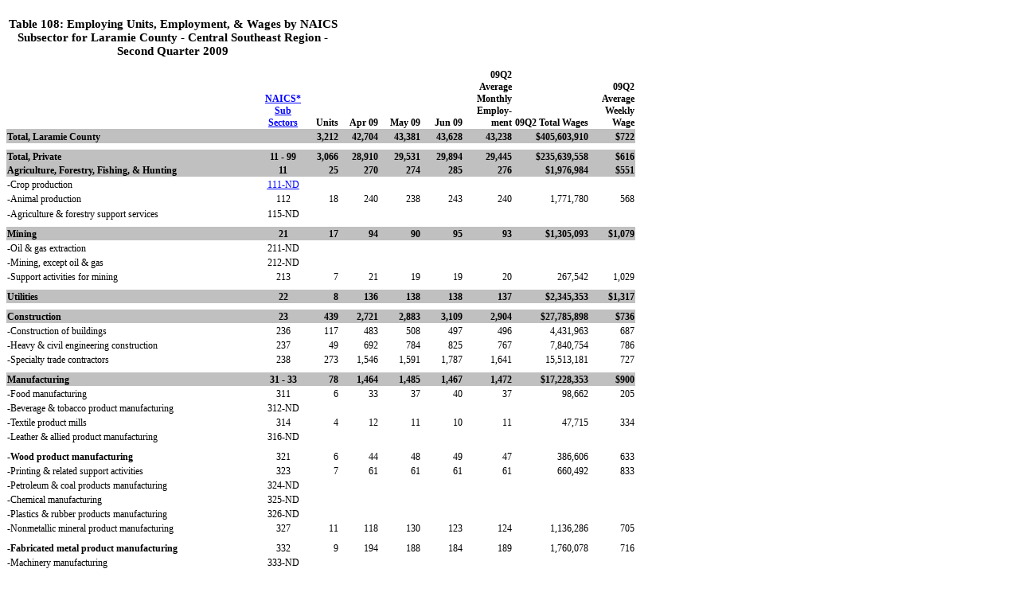

--- FILE ---
content_type: text/html
request_url: http://doe.state.wy.us/lmi/09Q2_QCEW/09q2t108.htm
body_size: 62742
content:
<html xmlns:o="urn:schemas-microsoft-com:office:office"
xmlns:x="urn:schemas-microsoft-com:office:excel"
xmlns="http://www.w3.org/TR/REC-html40">

<head>
<meta http-equiv=Content-Type content="text/html; charset=windows-1252">
<meta name=ProgId content=Excel.Sheet>
<meta name=Generator content="Microsoft Excel 11">
<link rel=File-List href="09q2t108_files/filelist.xml">
<link rel=Edit-Time-Data href="09q2t108_files/editdata.mso">
<link rel=OLE-Object-Data href="09q2t108_files/oledata.mso">
<!--[if gte mso 9]><xml>
 <o:DocumentProperties>
  <o:LastAuthor>davis</o:LastAuthor>
  <o:LastSaved>2010-02-02T18:07:11Z</o:LastSaved>
  <o:Version>11.9999</o:Version>
 </o:DocumentProperties>
</xml><![endif]-->
<style>
<!--table
	{mso-displayed-decimal-separator:"\.";
	mso-displayed-thousand-separator:"\,";}
@page
	{margin:1.0in .75in 1.0in .75in;
	mso-header-margin:.5in;
	mso-footer-margin:.5in;}
tr
	{mso-height-source:auto;}
col
	{mso-width-source:auto;}
br
	{mso-data-placement:same-cell;}
.style29
	{color:blue;
	font-size:10.0pt;
	font-weight:400;
	font-style:normal;
	text-decoration:underline;
	text-underline-style:single;
	font-family:Arial;
	mso-generic-font-family:auto;
	mso-font-charset:0;
	mso-style-name:Hyperlink;
	mso-style-id:8;}
a:link
	{color:blue;
	font-size:10.0pt;
	font-weight:400;
	font-style:normal;
	text-decoration:underline;
	text-underline-style:single;
	font-family:Arial;
	mso-generic-font-family:auto;
	mso-font-charset:0;}
a:visited
	{color:purple;
	font-size:10.0pt;
	font-weight:400;
	font-style:normal;
	text-decoration:underline;
	text-underline-style:single;
	font-family:Arial;
	mso-generic-font-family:auto;
	mso-font-charset:0;}
.style0
	{mso-number-format:General;
	text-align:general;
	vertical-align:bottom;
	white-space:nowrap;
	mso-rotate:0;
	mso-background-source:auto;
	mso-pattern:auto;
	color:windowtext;
	font-size:10.0pt;
	font-weight:400;
	font-style:normal;
	text-decoration:none;
	font-family:Arial;
	mso-generic-font-family:auto;
	mso-font-charset:0;
	border:none;
	mso-protection:locked visible;
	mso-style-name:Normal;
	mso-style-id:0;}
td
	{mso-style-parent:style0;
	padding-top:1px;
	padding-right:1px;
	padding-left:1px;
	mso-ignore:padding;
	color:windowtext;
	font-size:10.0pt;
	font-weight:400;
	font-style:normal;
	text-decoration:none;
	font-family:Arial;
	mso-generic-font-family:auto;
	mso-font-charset:0;
	mso-number-format:General;
	text-align:general;
	vertical-align:bottom;
	border:none;
	mso-background-source:auto;
	mso-pattern:auto;
	mso-protection:locked visible;
	white-space:nowrap;
	mso-rotate:0;}
.xl24
	{mso-style-parent:style0;
	font-size:11.0pt;
	font-weight:700;
	font-family:"Bookman Old Style", serif;
	mso-font-charset:0;
	text-align:center;
	white-space:normal;}
.xl25
	{mso-style-parent:style0;
	font-size:9.0pt;
	font-family:"Bookman Old Style", serif;
	mso-font-charset:0;}
.xl26
	{mso-style-parent:style0;
	font-size:11.0pt;
	font-family:"Bookman Old Style", serif;
	mso-font-charset:0;
	text-align:center;
	white-space:normal;}
.xl27
	{mso-style-parent:style0;
	font-size:11.0pt;
	font-family:"Bookman Old Style", serif;
	mso-font-charset:0;
	white-space:normal;}
.xl28
	{mso-style-parent:style0;
	font-size:9.0pt;
	font-weight:700;
	font-family:"Bookman Old Style", serif;
	mso-font-charset:0;
	text-align:right;}
.xl29
	{mso-style-parent:style0;
	font-size:9.0pt;
	font-weight:700;
	font-family:"Bookman Old Style", serif;
	mso-font-charset:0;
	mso-number-format:"\@";
	text-align:right;}
.xl30
	{mso-style-parent:style0;
	font-size:9.0pt;
	font-weight:700;
	font-family:"Bookman Old Style", serif;
	mso-font-charset:0;
	text-align:right;
	white-space:normal;}
.xl31
	{mso-style-parent:style0;
	font-size:9.0pt;
	font-weight:700;
	font-family:"Bookman Old Style", serif;
	mso-font-charset:0;
	text-align:left;
	background:silver;
	mso-pattern:auto none;}
.xl32
	{mso-style-parent:style0;
	font-size:9.0pt;
	font-family:"Bookman Old Style", serif;
	mso-font-charset:0;
	background:silver;
	mso-pattern:auto none;}
.xl33
	{mso-style-parent:style0;
	font-size:9.0pt;
	font-weight:700;
	font-family:"Bookman Old Style", serif;
	mso-font-charset:0;
	mso-number-format:"\#\,\#\#0";
	text-align:right;
	background:silver;
	mso-pattern:auto none;}
.xl34
	{mso-style-parent:style0;
	font-size:9.0pt;
	font-weight:700;
	font-family:"Bookman Old Style", serif;
	mso-font-charset:0;
	mso-number-format:"\0022$\0022\#\,\#\#0";
	text-align:right;
	background:silver;
	mso-pattern:auto none;}
.xl35
	{mso-style-parent:style0;
	font-size:9.0pt;
	font-weight:700;
	font-family:"Bookman Old Style", serif;
	mso-font-charset:0;
	background:silver;
	mso-pattern:auto none;}
.xl36
	{mso-style-parent:style0;
	font-size:9.0pt;
	font-weight:700;
	font-family:"Bookman Old Style", serif;
	mso-font-charset:0;
	text-align:center;
	background:silver;
	mso-pattern:auto none;}
.xl37
	{mso-style-parent:style0;
	font-size:9.0pt;
	font-family:"Bookman Old Style", serif;
	mso-font-charset:0;
	text-align:left;}
.xl38
	{mso-style-parent:style0;
	font-size:9.0pt;
	font-family:"Bookman Old Style", serif;
	mso-font-charset:0;
	mso-number-format:"_\(* \#\,\#\#0_\)\;_\(* \\\(\#\,\#\#0\\\)\;_\(* \0022-\0022??_\)\;_\(\@_\)";
	text-align:right;}
.xl39
	{mso-style-parent:style0;
	font-size:9.0pt;
	font-family:"Bookman Old Style", serif;
	mso-font-charset:0;
	text-align:center;}
.xl40
	{mso-style-parent:style0;
	font-size:9.0pt;
	font-family:"Bookman Old Style", serif;
	mso-font-charset:0;
	mso-number-format:"\#\,\#\#0";
	text-align:right;}
.xl41
	{mso-style-parent:style0;
	font-size:9.0pt;
	font-family:"Bookman Old Style", serif;
	mso-font-charset:0;
	text-align:left;
	white-space:normal;}
.xl42
	{mso-style-parent:style0;
	font-size:9.0pt;
	font-family:"Bookman Old Style", serif;
	mso-font-charset:0;
	text-align:center;
	white-space:normal;}
.xl43
	{mso-style-parent:style0;
	font-size:9.0pt;
	font-weight:700;
	font-family:"Bookman Old Style", serif;
	mso-font-charset:0;
	text-align:left;}
.xl44
	{mso-style-parent:style0;
	font-size:9.0pt;
	font-family:"Bookman Old Style", serif;
	mso-font-charset:0;
	white-space:normal;}
.xl45
	{mso-style-parent:style0;
	font-size:9.0pt;
	font-weight:700;
	font-family:"Bookman Old Style", serif;
	mso-font-charset:0;
	text-align:left;
	background:silver;
	mso-pattern:auto none;
	white-space:normal;}
.xl46
	{mso-style-parent:style0;
	color:blue;
	font-size:9.0pt;
	text-decoration:underline;
	text-underline-style:single;
	font-family:"Bookman Old Style", serif;
	mso-font-charset:0;}
.xl47
	{mso-style-parent:style0;
	font-size:8.0pt;}
.xl48
	{mso-style-parent:style0;
	font-size:8.0pt;
	font-family:"Bookman Old Style", serif;
	mso-font-charset:0;}
.xl49
	{mso-style-parent:style0;
	font-size:8.0pt;
	font-family:"Bookman Old Style", serif;
	mso-font-charset:0;
	text-align:left;}
.xl50
	{mso-style-parent:style29;
	color:blue;
	font-size:9.0pt;
	font-weight:700;
	text-decoration:underline;
	text-underline-style:single;
	font-family:"Bookman Old Style", serif;
	mso-font-charset:0;
	text-align:center;
	white-space:normal;}
.xl51
	{mso-style-parent:style29;
	color:blue;
	font-size:9.0pt;
	text-decoration:underline;
	text-underline-style:single;
	font-family:"Bookman Old Style", serif;
	mso-font-charset:0;
	text-align:center;}
.xl52
	{mso-style-parent:style29;
	color:blue;
	font-size:9.0pt;
	text-decoration:underline;
	text-underline-style:single;
	font-family:"Bookman Old Style", serif;
	mso-font-charset:0;}
-->
</style>
<!--[if gte mso 9]><xml>
 <x:ExcelWorkbook>
  <x:ExcelWorksheets>
   <x:ExcelWorksheet>
    <x:Name>09q2t108</x:Name>
    <x:WorksheetOptions>
     <x:Selected/>
     <x:DoNotDisplayGridlines/>
     <x:Panes>
      <x:Pane>
       <x:Number>3</x:Number>
       <x:ActiveRow>2</x:ActiveRow>
      </x:Pane>
     </x:Panes>
     <x:ProtectContents>False</x:ProtectContents>
     <x:ProtectObjects>False</x:ProtectObjects>
     <x:ProtectScenarios>False</x:ProtectScenarios>
    </x:WorksheetOptions>
   </x:ExcelWorksheet>
  </x:ExcelWorksheets>
  <x:WindowHeight>10065</x:WindowHeight>
  <x:WindowWidth>17145</x:WindowWidth>
  <x:WindowTopX>0</x:WindowTopX>
  <x:WindowTopY>90</x:WindowTopY>
  <x:ProtectStructure>False</x:ProtectStructure>
  <x:ProtectWindows>False</x:ProtectWindows>
 </x:ExcelWorkbook>
</xml><![endif]-->
</head>

<body link=blue vlink=purple>
<!--The following information was generated by Microsoft Office Excel's Publish
as Web Page wizard.--><!--If the same item is republished from Excel, all information between the DIV
tags will be replaced.--><!-----------------------------><!--START OF OUTPUT FROM EXCEL PUBLISH AS WEB PAGE WIZARD --><!----------------------------->

<table x:str border=0 cellpadding=0 cellspacing=0 width=789 style='border-collapse:
 collapse;table-layout:fixed;width:593pt'>
 <col width=317 style='mso-width-source:userset;mso-width-alt:11593;width:238pt'>
 <col width=56 style='mso-width-source:userset;mso-width-alt:2048;width:42pt'>
 <col width=43 style='mso-width-source:userset;mso-width-alt:1572;width:32pt'>
 <col width=51 style='mso-width-source:userset;mso-width-alt:1865;width:38pt'>
 <col width=53 span=2 style='mso-width-source:userset;mso-width-alt:1938;
 width:40pt'>
 <col width=62 style='mso-width-source:userset;mso-width-alt:2267;width:47pt'>
 <col width=96 style='mso-width-source:userset;mso-width-alt:3510;width:72pt'>
 <col width=58 style='mso-width-source:userset;mso-width-alt:2121;width:44pt'>
 <tr height=65 style='mso-height-source:userset;height:48.75pt'>
  <td colspan=3 height=65 class=xl24 width=416 style='height:48.75pt;
  width:312pt'>Table 108: Employing Units, Employment, &amp; Wages by NAICS
  Subsector for Laramie County - Central Southeast Region - Second Quarter 2009</td>
  <td class=xl25 width=51 style='width:38pt'></td>
  <td class=xl25 width=53 style='width:40pt'></td>
  <td class=xl25 width=53 style='width:40pt'></td>
  <td class=xl25 width=62 style='width:47pt'></td>
  <td class=xl25 width=96 style='width:72pt'></td>
  <td class=xl25 width=58 style='width:44pt'></td>
 </tr>
 <tr height=8 style='mso-height-source:userset;height:6.0pt'>
  <td height=8 class=xl24 style='height:6.0pt'></td>
  <td class=xl26></td>
  <td class=xl27></td>
  <td colspan=6 class=xl25 style='mso-ignore:colspan'></td>
 </tr>
 <tr height=81 style='mso-height-source:userset;height:60.75pt'>
  <td height=81 class=xl25 style='height:60.75pt'></td>
  <td class=xl50 width=56 style='width:42pt'><a href="#RANGE!A129"><span
  style='font-size:9.0pt;font-weight:700;font-family:"Bookman Old Style", serif;
  mso-font-charset:0'>NAICS* Sub Sectors</span></a></td>
  <td class=xl28>Units</td>
  <td class=xl29 x:str="'Apr 09">Apr 09</td>
  <td class=xl29 x:str="'May 09">May 09</td>
  <td class=xl29 x:str="'Jun 09">Jun 09</td>
  <td class=xl30 width=62 style='width:47pt'>09Q2 Average Monthly Employ-ment</td>
  <td class=xl30 width=96 style='width:72pt' x:str="'09Q2 Total Wages">09Q2
  Total Wages</td>
  <td class=xl30 width=58 style='width:44pt' x:str="'09Q2 Average Weekly Wage">09Q2
  Average Weekly Wage</td>
 </tr>
 <tr height=18 style='mso-height-source:userset;height:13.5pt'>
  <td height=18 class=xl31 style='height:13.5pt'>Total, Laramie County</td>
  <td class=xl32>&nbsp;</td>
  <td class=xl33 x:num="3212">3,212</td>
  <td class=xl33 x:num="42704">42,704</td>
  <td class=xl33 x:num="43381">43,381</td>
  <td class=xl33 x:num="43628">43,628</td>
  <td class=xl33 x:num="43238">43,238</td>
  <td class=xl34 x:num="405603910">$405,603,910</td>
  <td class=xl34 x:num="722">$722</td>
 </tr>
 <tr height=8 style='mso-height-source:userset;height:6.0pt'>
  <td height=8 class=xl24 style='height:6.0pt'></td>
  <td class=xl26></td>
  <td class=xl27></td>
  <td colspan=6 class=xl25 style='mso-ignore:colspan'></td>
 </tr>
 <tr height=17 style='mso-height-source:userset;height:12.75pt'>
  <td height=17 class=xl35 style='height:12.75pt'>Total, Private</td>
  <td class=xl36 x:str="'11 - 99">11 - 99</td>
  <td class=xl33 x:num="3066">3,066</td>
  <td class=xl33 x:num="28910">28,910</td>
  <td class=xl33 x:num="29531">29,531</td>
  <td class=xl33 x:num="29894">29,894</td>
  <td class=xl33 x:num="29445">29,445</td>
  <td class=xl34 x:num="235639558">$235,639,558</td>
  <td class=xl34 x:num="616">$616</td>
 </tr>
 <tr height=17 style='mso-height-source:userset;height:12.75pt'>
  <td height=17 class=xl31 style='height:12.75pt'>Agriculture, Forestry,
  Fishing, &amp; Hunting</td>
  <td class=xl36 x:num>11</td>
  <td class=xl33 x:num>25</td>
  <td class=xl33 x:num>270</td>
  <td class=xl33 x:num>274</td>
  <td class=xl33 x:num>285</td>
  <td class=xl33 x:num>276</td>
  <td class=xl34 x:num="1976984">$1,976,984</td>
  <td class=xl34 x:num="551">$551</td>
 </tr>
 <tr height=18 style='mso-height-source:userset;height:13.5pt'>
  <td height=18 class=xl37 style='height:13.5pt'>-Crop production</td>
  <td class=xl51 x:str="'111-ND"><a href="#RANGE!A130"><span style='font-size:
  9.0pt;font-family:"Bookman Old Style", serif;mso-font-charset:0'>111-ND</span></a></td>
  <td colspan=7 class=xl38 style='mso-ignore:colspan'></td>
 </tr>
 <tr height=18 style='mso-height-source:userset;height:13.5pt'>
  <td height=18 class=xl37 style='height:13.5pt'>-Animal production</td>
  <td class=xl39 x:num>112</td>
  <td class=xl40 x:num>18</td>
  <td class=xl40 x:num>240</td>
  <td class=xl40 x:num>238</td>
  <td class=xl40 x:num>243</td>
  <td class=xl40 x:num>240</td>
  <td class=xl40 x:num="1771780">1,771,780</td>
  <td class=xl40 x:num>568</td>
 </tr>
 <tr height=19 style='mso-height-source:userset;height:14.25pt'>
  <td height=19 class=xl41 width=317 style='height:14.25pt;width:238pt'
  x:str="'-Agriculture &amp; forestry support services">-Agriculture &amp;
  forestry support services</td>
  <td class=xl42 width=56 style='width:42pt' x:str="'115-ND">115-ND</td>
  <td colspan=7 class=xl38 style='mso-ignore:colspan'></td>
 </tr>
 <tr height=8 style='mso-height-source:userset;height:6.0pt'>
  <td height=8 class=xl24 style='height:6.0pt'></td>
  <td class=xl26></td>
  <td class=xl27></td>
  <td colspan=6 class=xl25 style='mso-ignore:colspan'></td>
 </tr>
 <tr height=17 style='mso-height-source:userset;height:12.75pt'>
  <td height=17 class=xl31 style='height:12.75pt'>Mining</td>
  <td class=xl36 x:num>21</td>
  <td class=xl33 x:num>17</td>
  <td class=xl33 x:num>94</td>
  <td class=xl33 x:num>90</td>
  <td class=xl33 x:num>95</td>
  <td class=xl33 x:num>93</td>
  <td class=xl34 x:num="1305093">$1,305,093</td>
  <td class=xl34 x:num="1079">$1,079</td>
 </tr>
 <tr height=18 style='mso-height-source:userset;height:13.5pt'>
  <td height=18 class=xl37 style='height:13.5pt'>-Oil &amp; gas extraction</td>
  <td class=xl39 x:str="'211-ND">211-ND</td>
  <td colspan=7 class=xl38 style='mso-ignore:colspan'></td>
 </tr>
 <tr height=18 style='mso-height-source:userset;height:13.5pt'>
  <td height=18 class=xl37 style='height:13.5pt'>-Mining, except oil &amp; gas</td>
  <td class=xl39 x:str="'212-ND">212-ND</td>
  <td colspan=7 class=xl38 style='mso-ignore:colspan'></td>
 </tr>
 <tr height=18 style='mso-height-source:userset;height:13.5pt'>
  <td height=18 class=xl37 style='height:13.5pt'>-Support activities for mining</td>
  <td class=xl39 x:num>213</td>
  <td class=xl40 x:num>7</td>
  <td class=xl40 x:num>21</td>
  <td class=xl40 x:num>19</td>
  <td class=xl40 x:num>19</td>
  <td class=xl40 x:num>20</td>
  <td class=xl40 x:num="267542">267,542</td>
  <td class=xl40 x:num="1029">1,029</td>
 </tr>
 <tr height=8 style='mso-height-source:userset;height:6.0pt'>
  <td height=8 class=xl24 style='height:6.0pt'></td>
  <td class=xl26></td>
  <td class=xl27></td>
  <td colspan=6 class=xl25 style='mso-ignore:colspan'></td>
 </tr>
 <tr height=17 style='mso-height-source:userset;height:12.75pt'>
  <td height=17 class=xl31 style='height:12.75pt'>Utilities</td>
  <td class=xl36 x:num>22</td>
  <td class=xl33 x:num>8</td>
  <td class=xl33 x:num>136</td>
  <td class=xl33 x:num>138</td>
  <td class=xl33 x:num>138</td>
  <td class=xl33 x:num>137</td>
  <td class=xl34 x:num="2345353">$2,345,353</td>
  <td class=xl34 x:num="1317">$1,317</td>
 </tr>
 <tr height=8 style='mso-height-source:userset;height:6.0pt'>
  <td height=8 class=xl24 style='height:6.0pt'></td>
  <td class=xl26></td>
  <td class=xl27></td>
  <td colspan=6 class=xl25 style='mso-ignore:colspan'></td>
 </tr>
 <tr height=17 style='mso-height-source:userset;height:12.75pt'>
  <td height=17 class=xl31 style='height:12.75pt'>Construction</td>
  <td class=xl36 x:num>23</td>
  <td class=xl33 x:num>439</td>
  <td class=xl33 x:num="2721">2,721</td>
  <td class=xl33 x:num="2883">2,883</td>
  <td class=xl33 x:num="3109">3,109</td>
  <td class=xl33 x:num="2904">2,904</td>
  <td class=xl34 x:num="27785898">$27,785,898</td>
  <td class=xl34 x:num="736">$736</td>
 </tr>
 <tr height=18 style='mso-height-source:userset;height:13.5pt'>
  <td height=18 class=xl37 style='height:13.5pt'>-Construction of buildings</td>
  <td class=xl39 x:num>236</td>
  <td class=xl40 x:num>117</td>
  <td class=xl40 x:num>483</td>
  <td class=xl40 x:num>508</td>
  <td class=xl40 x:num>497</td>
  <td class=xl40 x:num>496</td>
  <td class=xl40 x:num="4431963">4,431,963</td>
  <td class=xl40 x:num>687</td>
 </tr>
 <tr height=18 style='mso-height-source:userset;height:13.5pt'>
  <td height=18 class=xl37 style='height:13.5pt'>-Heavy &amp; civil engineering
  construction</td>
  <td class=xl39 x:num>237</td>
  <td class=xl40 x:num>49</td>
  <td class=xl40 x:num>692</td>
  <td class=xl40 x:num>784</td>
  <td class=xl40 x:num>825</td>
  <td class=xl40 x:num>767</td>
  <td class=xl40 x:num="7840754">7,840,754</td>
  <td class=xl40 x:num>786</td>
 </tr>
 <tr height=18 style='mso-height-source:userset;height:13.5pt'>
  <td height=18 class=xl37 style='height:13.5pt'>-Specialty trade contractors</td>
  <td class=xl39 x:num>238</td>
  <td class=xl40 x:num>273</td>
  <td class=xl40 x:num="1546">1,546</td>
  <td class=xl40 x:num="1591">1,591</td>
  <td class=xl40 x:num="1787">1,787</td>
  <td class=xl40 x:num="1641">1,641</td>
  <td class=xl40 x:num="15513181">15,513,181</td>
  <td class=xl40 x:num>727</td>
 </tr>
 <tr height=8 style='mso-height-source:userset;height:6.0pt'>
  <td height=8 class=xl24 style='height:6.0pt'></td>
  <td class=xl26></td>
  <td class=xl27></td>
  <td colspan=6 class=xl25 style='mso-ignore:colspan'></td>
 </tr>
 <tr height=17 style='mso-height-source:userset;height:12.75pt'>
  <td height=17 class=xl31 style='height:12.75pt'>Manufacturing</td>
  <td class=xl36 x:str="'31 - 33">31 - 33</td>
  <td class=xl33 x:num>78</td>
  <td class=xl33 x:num="1464">1,464</td>
  <td class=xl33 x:num="1485">1,485</td>
  <td class=xl33 x:num="1467">1,467</td>
  <td class=xl33 x:num="1472">1,472</td>
  <td class=xl34 x:num="17228353">$17,228,353</td>
  <td class=xl34 x:num="900">$900</td>
 </tr>
 <tr height=18 style='mso-height-source:userset;height:13.5pt'>
  <td height=18 class=xl37 style='height:13.5pt'>-Food manufacturing</td>
  <td class=xl39 x:num>311</td>
  <td class=xl40 x:num>6</td>
  <td class=xl40 x:num>33</td>
  <td class=xl40 x:num>37</td>
  <td class=xl40 x:num>40</td>
  <td class=xl40 x:num>37</td>
  <td class=xl40 x:num="98662">98,662</td>
  <td class=xl40 x:num>205</td>
 </tr>
 <tr height=18 style='mso-height-source:userset;height:13.5pt'>
  <td height=18 class=xl37 style='height:13.5pt'>-Beverage &amp; tobacco
  product manufacturing</td>
  <td class=xl39 x:str="'312-ND">312-ND</td>
  <td colspan=7 class=xl38 style='mso-ignore:colspan'></td>
 </tr>
 <tr height=18 style='mso-height-source:userset;height:13.5pt'>
  <td height=18 class=xl37 style='height:13.5pt'>-Textile product mills</td>
  <td class=xl39 x:num>314</td>
  <td class=xl40 x:num>4</td>
  <td class=xl40 x:num>12</td>
  <td class=xl40 x:num>11</td>
  <td class=xl40 x:num>10</td>
  <td class=xl40 x:num>11</td>
  <td class=xl40 x:num="47715">47,715</td>
  <td class=xl40 x:num>334</td>
 </tr>
 <tr height=18 style='mso-height-source:userset;height:13.5pt'>
  <td height=18 class=xl37 style='height:13.5pt'>-Leather &amp; allied product
  manufacturing</td>
  <td class=xl39 x:str="'316-ND">316-ND</td>
  <td colspan=7 class=xl38 style='mso-ignore:colspan'></td>
 </tr>
 <tr height=7 style='mso-height-source:userset;height:5.25pt'>
  <td height=7 class=xl25 style='height:5.25pt'></td>
  <td class=xl39></td>
  <td colspan=7 class=xl38 style='mso-ignore:colspan'></td>
 </tr>
 <tr height=18 style='mso-height-source:userset;height:13.5pt'>
  <td height=18 class=xl43 style='height:13.5pt'>-Wood product manufacturing</td>
  <td class=xl39 x:num>321</td>
  <td class=xl40 x:num>6</td>
  <td class=xl40 x:num>44</td>
  <td class=xl40 x:num>48</td>
  <td class=xl40 x:num>49</td>
  <td class=xl40 x:num>47</td>
  <td class=xl40 x:num="386606">386,606</td>
  <td class=xl40 x:num>633</td>
 </tr>
 <tr height=18 style='mso-height-source:userset;height:13.5pt'>
  <td height=18 class=xl37 style='height:13.5pt'>-Printing &amp; related
  support activities</td>
  <td class=xl39 x:num>323</td>
  <td class=xl40 x:num>7</td>
  <td class=xl40 x:num>61</td>
  <td class=xl40 x:num>61</td>
  <td class=xl40 x:num>61</td>
  <td class=xl40 x:num>61</td>
  <td class=xl40 x:num="660492">660,492</td>
  <td class=xl40 x:num>833</td>
 </tr>
 <tr height=18 style='mso-height-source:userset;height:13.5pt'>
  <td height=18 class=xl37 style='height:13.5pt'>-Petroleum &amp; coal products
  manufacturing</td>
  <td class=xl39 x:str="'324-ND">324-ND</td>
  <td colspan=7 class=xl38 style='mso-ignore:colspan'></td>
 </tr>
 <tr height=18 style='mso-height-source:userset;height:13.5pt'>
  <td height=18 class=xl37 style='height:13.5pt'>-Chemical manufacturing</td>
  <td class=xl39 x:str="'325-ND">325-ND</td>
  <td colspan=7 class=xl38 style='mso-ignore:colspan'></td>
 </tr>
 <tr height=18 style='mso-height-source:userset;height:13.5pt'>
  <td height=18 class=xl37 style='height:13.5pt'>-Plastics &amp; rubber
  products manufacturing</td>
  <td class=xl39 x:str="'326-ND">326-ND</td>
  <td colspan=7 class=xl38 style='mso-ignore:colspan'></td>
 </tr>
 <tr height=18 style='mso-height-source:userset;height:13.5pt'>
  <td height=18 class=xl37 style='height:13.5pt'>-Nonmetallic mineral product
  manufacturing</td>
  <td class=xl39 x:num>327</td>
  <td class=xl40 x:num>11</td>
  <td class=xl40 x:num>118</td>
  <td class=xl40 x:num>130</td>
  <td class=xl40 x:num>123</td>
  <td class=xl40 x:num>124</td>
  <td class=xl40 x:num="1136286">1,136,286</td>
  <td class=xl40 x:num>705</td>
 </tr>
 <tr height=7 style='mso-height-source:userset;height:5.25pt'>
  <td height=7 class=xl25 style='height:5.25pt'></td>
  <td class=xl39></td>
  <td colspan=7 class=xl40 style='mso-ignore:colspan'></td>
 </tr>
 <tr height=18 style='mso-height-source:userset;height:13.5pt'>
  <td height=18 class=xl43 style='height:13.5pt'>-Fabricated metal product
  manufacturing</td>
  <td class=xl39 x:num>332</td>
  <td class=xl40 x:num>9</td>
  <td class=xl40 x:num>194</td>
  <td class=xl40 x:num>188</td>
  <td class=xl40 x:num>184</td>
  <td class=xl40 x:num>189</td>
  <td class=xl40 x:num="1760078">1,760,078</td>
  <td class=xl40 x:num>716</td>
 </tr>
 <tr height=18 style='mso-height-source:userset;height:13.5pt'>
  <td height=18 class=xl37 style='height:13.5pt'>-Machinery manufacturing</td>
  <td class=xl39 x:str="'333-ND">333-ND</td>
  <td colspan=7 class=xl38 style='mso-ignore:colspan'></td>
 </tr>
 <tr height=18 style='mso-height-source:userset;height:13.5pt'>
  <td height=18 class=xl25 style='height:13.5pt'
  x:str="'-Electrical equipment &amp; appliance manufacturing">-Electrical
  equipment &amp; appliance manufacturing</td>
  <td class=xl39 x:str="'335-ND">335-ND</td>
  <td colspan=7 class=xl38 style='mso-ignore:colspan'></td>
 </tr>
 <tr height=18 style='mso-height-source:userset;height:13.5pt'>
  <td height=18 class=xl37 style='height:13.5pt'>-Transportation equipment
  manufacturing</td>
  <td class=xl39 x:str="'336-ND">336-ND</td>
  <td colspan=7 class=xl38 style='mso-ignore:colspan'></td>
 </tr>
 <tr height=18 style='mso-height-source:userset;height:13.5pt'>
  <td height=18 class=xl37 style='height:13.5pt'>-Furniture &amp; related
  product manufacturing</td>
  <td class=xl39 x:str="'337-ND">337-ND</td>
  <td colspan=7 class=xl38 style='mso-ignore:colspan'></td>
 </tr>
 <tr height=18 style='mso-height-source:userset;height:13.5pt'>
  <td height=18 class=xl37 style='height:13.5pt'>-Miscellaneous manufacturing</td>
  <td class=xl39 x:num>339</td>
  <td class=xl40 x:num>9</td>
  <td class=xl40 x:num>31</td>
  <td class=xl40 x:num>31</td>
  <td class=xl40 x:num>29</td>
  <td class=xl40 x:num>30</td>
  <td class=xl40 x:num="259017">259,017</td>
  <td class=xl40 x:num>664</td>
 </tr>
 <tr height=8 style='mso-height-source:userset;height:6.0pt'>
  <td height=8 class=xl24 style='height:6.0pt'></td>
  <td class=xl26></td>
  <td class=xl27></td>
  <td colspan=6 class=xl25 style='mso-ignore:colspan'></td>
 </tr>
 <tr height=17 style='mso-height-source:userset;height:12.75pt'>
  <td height=17 class=xl31 style='height:12.75pt'>Wholesale Trade</td>
  <td class=xl36 x:num>42</td>
  <td class=xl33 x:num>174</td>
  <td class=xl33 x:num>830</td>
  <td class=xl33 x:num>822</td>
  <td class=xl33 x:num>830</td>
  <td class=xl33 x:num>827</td>
  <td class=xl34 x:num="9295107">$9,295,107</td>
  <td class=xl34 x:num="865">$865</td>
 </tr>
 <tr height=18 style='mso-height-source:userset;height:13.5pt'>
  <td height=18 class=xl37 style='height:13.5pt'>-Merchant wholesalers, durable
  goods</td>
  <td class=xl39 x:num>423</td>
  <td class=xl40 x:num>93</td>
  <td class=xl40 x:num>515</td>
  <td class=xl40 x:num>510</td>
  <td class=xl40 x:num>520</td>
  <td class=xl40 x:num>515</td>
  <td class=xl40 x:num="5865529">5,865,529</td>
  <td class=xl40 x:num>876</td>
 </tr>
 <tr height=18 style='mso-height-source:userset;height:13.5pt'>
  <td height=18 class=xl37 style='height:13.5pt'>-Merchant wholesalers,
  nondurable goods</td>
  <td class=xl39 x:num>424</td>
  <td class=xl40 x:num>55</td>
  <td class=xl40 x:num>279</td>
  <td class=xl40 x:num>274</td>
  <td class=xl40 x:num>274</td>
  <td class=xl40 x:num>276</td>
  <td class=xl40 x:num="2907635">2,907,635</td>
  <td class=xl40 x:num>810</td>
 </tr>
 <tr height=18 style='mso-height-source:userset;height:13.5pt'>
  <td height=18 class=xl25 style='height:13.5pt'>-Electronic markets &amp;
  agents &amp; brokers</td>
  <td class=xl39 x:num>425</td>
  <td class=xl40 x:num>26</td>
  <td class=xl40 x:num>36</td>
  <td class=xl40 x:num>38</td>
  <td class=xl40 x:num>36</td>
  <td class=xl40 x:num>37</td>
  <td class=xl40 x:num="521943">521,943</td>
  <td class=xl40 x:num="1085">1,085</td>
 </tr>
 <tr height=8 style='mso-height-source:userset;height:6.0pt'>
  <td height=8 class=xl24 style='height:6.0pt'></td>
  <td class=xl26></td>
  <td class=xl27></td>
  <td colspan=6 class=xl25 style='mso-ignore:colspan'></td>
 </tr>
 <tr height=17 style='mso-height-source:userset;height:12.75pt'>
  <td height=17 class=xl31 style='height:12.75pt'>Retail Trade</td>
  <td class=xl36 x:str="'44 - 45">44 - 45</td>
  <td class=xl33 x:num>321</td>
  <td class=xl33 x:num="5212">5,212</td>
  <td class=xl33 x:num="5258">5,258</td>
  <td class=xl33 x:num="5329">5,329</td>
  <td class=xl33 x:num="5266">5,266</td>
  <td class=xl34 x:num="31867955">$31,867,955</td>
  <td class=xl34 x:num="466">$466</td>
 </tr>
 <tr height=18 style='mso-height-source:userset;height:13.5pt'>
  <td height=18 class=xl37 style='height:13.5pt'>-Motor vehicle &amp; parts
  dealers</td>
  <td class=xl39 x:num>441</td>
  <td class=xl40 x:num>46</td>
  <td class=xl40 x:num>627</td>
  <td class=xl40 x:num>636</td>
  <td class=xl40 x:num>636</td>
  <td class=xl40 x:num>633</td>
  <td class=xl40 x:num="5519337">5,519,337</td>
  <td class=xl40 x:num>671</td>
 </tr>
 <tr height=18 style='mso-height-source:userset;height:13.5pt'>
  <td height=18 class=xl37 style='height:13.5pt'>-Furniture &amp; home
  furnishings stores</td>
  <td class=xl39 x:num>442</td>
  <td class=xl40 x:num>18</td>
  <td class=xl40 x:num>141</td>
  <td class=xl40 x:num>138</td>
  <td class=xl40 x:num>143</td>
  <td class=xl40 x:num>141</td>
  <td class=xl40 x:num="828378">828,378</td>
  <td class=xl40 x:num>452</td>
 </tr>
 <tr height=18 style='mso-height-source:userset;height:13.5pt'>
  <td height=18 class=xl37 style='height:13.5pt'>-Electronics &amp; appliance
  stores</td>
  <td class=xl39 x:str="'443-ND">443-ND</td>
  <td colspan=7 class=xl40 style='mso-ignore:colspan'></td>
 </tr>
 <tr height=18 style='mso-height-source:userset;height:13.5pt'>
  <td height=18 class=xl41 width=317 style='height:13.5pt;width:238pt'>-Building
  material &amp; garden supply stores</td>
  <td class=xl39 x:num>444</td>
  <td class=xl40 x:num>25</td>
  <td class=xl40 x:num>438</td>
  <td class=xl40 x:num>458</td>
  <td class=xl40 x:num>485</td>
  <td class=xl40 x:num>460</td>
  <td class=xl40 x:num="3169098">3,169,098</td>
  <td class=xl40 x:num>530</td>
 </tr>
 <tr height=18 style='mso-height-source:userset;height:13.5pt'>
  <td height=18 class=xl37 style='height:13.5pt'>-Food &amp; beverage stores</td>
  <td class=xl39 x:num>445</td>
  <td class=xl40 x:num>14</td>
  <td class=xl40 x:num>529</td>
  <td class=xl40 x:num>530</td>
  <td class=xl40 x:num>536</td>
  <td class=xl40 x:num>532</td>
  <td class=xl40 x:num="3077945">3,077,945</td>
  <td class=xl40 x:num>445</td>
 </tr>
 <tr height=18 style='mso-height-source:userset;height:13.5pt'>
  <td height=18 class=xl37 style='height:13.5pt'>-Health &amp; personal care
  stores</td>
  <td class=xl39 x:num>446</td>
  <td class=xl40 x:num>24</td>
  <td class=xl40 x:num>213</td>
  <td class=xl40 x:num>213</td>
  <td class=xl40 x:num>217</td>
  <td class=xl40 x:num>214</td>
  <td class=xl40 x:num="1523247">1,523,247</td>
  <td class=xl40 x:num>548</td>
 </tr>
 <tr height=18 style='mso-height-source:userset;height:13.5pt'>
  <td height=18 class=xl37 style='height:13.5pt'>-Gasoline stations</td>
  <td class=xl39 x:num>447</td>
  <td class=xl40 x:num>38</td>
  <td class=xl40 x:num>521</td>
  <td class=xl40 x:num>513</td>
  <td class=xl40 x:num>525</td>
  <td class=xl40 x:num>520</td>
  <td class=xl40 x:num="2808758">2,808,758</td>
  <td class=xl40 x:num>415</td>
 </tr>
 <tr height=18 style='mso-height-source:userset;height:13.5pt'>
  <td height=18 class=xl37 style='height:13.5pt'>-Clothing &amp; clothing
  accessories stores</td>
  <td class=xl39 x:num>448</td>
  <td class=xl40 x:num>39</td>
  <td class=xl40 x:num>293</td>
  <td class=xl40 x:num>307</td>
  <td class=xl40 x:num>294</td>
  <td class=xl40 x:num>298</td>
  <td class=xl40 x:num="1064183">1,064,183</td>
  <td class=xl40 x:num>275</td>
 </tr>
 <tr height=7 style='mso-height-source:userset;height:5.25pt'>
  <td height=7 class=xl25 style='height:5.25pt'></td>
  <td class=xl39></td>
  <td colspan=7 class=xl40 style='mso-ignore:colspan'></td>
 </tr>
 <tr height=18 style='mso-height-source:userset;height:13.5pt'>
  <td height=18 class=xl43 style='height:13.5pt'>-Sporting goods, hobby, book,
  &amp; music stores</td>
  <td class=xl39 x:num>451</td>
  <td class=xl40 x:num>21</td>
  <td class=xl40 x:num>184</td>
  <td class=xl40 x:num>195</td>
  <td class=xl40 x:num>188</td>
  <td class=xl40 x:num>189</td>
  <td class=xl40 x:num="679799">679,799</td>
  <td class=xl40 x:num>277</td>
 </tr>
 <tr height=18 style='mso-height-source:userset;height:13.5pt'>
  <td height=18 class=xl37 style='height:13.5pt'>-General merchandise stores</td>
  <td class=xl39 x:num>452</td>
  <td class=xl40 x:num>14</td>
  <td class=xl40 x:num="1198">1,198</td>
  <td class=xl40 x:num="1168">1,168</td>
  <td class=xl40 x:num="1177">1,177</td>
  <td class=xl40 x:num="1181">1,181</td>
  <td class=xl40 x:num="5929456">5,929,456</td>
  <td class=xl40 x:num>386</td>
 </tr>
 <tr height=18 style='mso-height-source:userset;height:13.5pt'>
  <td height=18 class=xl37 style='height:13.5pt'>-Miscellaneous store retailers</td>
  <td class=xl39 x:num>453</td>
  <td class=xl40 x:num>51</td>
  <td class=xl40 x:num>403</td>
  <td class=xl40 x:num>455</td>
  <td class=xl40 x:num>487</td>
  <td class=xl40 x:num>448</td>
  <td class=xl40 x:num="1825464">1,825,464</td>
  <td class=xl40 x:num>313</td>
 </tr>
 <tr height=18 style='mso-height-source:userset;height:13.5pt'>
  <td height=18 class=xl37 style='height:13.5pt'>-Nonstore retailers</td>
  <td class=xl39 x:str="'454-ND">454-ND</td>
  <td colspan=7 class=xl38 style='mso-ignore:colspan'></td>
 </tr>
 <tr height=8 style='mso-height-source:userset;height:6.0pt'>
  <td height=8 class=xl24 style='height:6.0pt'></td>
  <td class=xl26></td>
  <td class=xl27></td>
  <td colspan=6 class=xl25 style='mso-ignore:colspan'></td>
 </tr>
 <tr height=17 style='mso-height-source:userset;height:12.75pt'>
  <td height=17 class=xl31 style='height:12.75pt'>Transportation &amp;
  Warehousing</td>
  <td class=xl36 x:str="'48 - 49">48 - 49</td>
  <td class=xl33 x:num>132</td>
  <td class=xl33 x:num="2172">2,172</td>
  <td class=xl33 x:num="2197">2,197</td>
  <td class=xl33 x:num="2200">2,200</td>
  <td class=xl33 x:num="2190">2,190</td>
  <td class=xl34 x:num="19688710">$19,688,710</td>
  <td class=xl34 x:num="692">$692</td>
 </tr>
 <tr height=18 style='mso-height-source:userset;height:13.5pt'>
  <td height=18 class=xl37 style='height:13.5pt'>-Air transportation</td>
  <td class=xl39 x:str="'481-ND">481-ND</td>
  <td colspan=7 class=xl38 style='mso-ignore:colspan'></td>
 </tr>
 <tr height=18 style='mso-height-source:userset;height:13.5pt'>
  <td height=18 class=xl37 style='height:13.5pt'>-Truck transportation</td>
  <td class=xl39 x:num>484</td>
  <td class=xl40 x:num>81</td>
  <td class=xl40 x:num>447</td>
  <td class=xl40 x:num>482</td>
  <td class=xl40 x:num>469</td>
  <td class=xl40 x:num>466</td>
  <td class=xl40 x:num="4428395">4,428,395</td>
  <td class=xl40 x:num>731</td>
 </tr>
 <tr height=18 style='mso-height-source:userset;height:13.5pt'>
  <td height=18 class=xl37 style='height:13.5pt'>-Transit &amp; ground
  passenger transportation</td>
  <td class=xl39 x:num>485</td>
  <td class=xl40 x:num>8</td>
  <td class=xl40 x:num>60</td>
  <td class=xl40 x:num>65</td>
  <td class=xl40 x:num>66</td>
  <td class=xl40 x:num>64</td>
  <td class=xl40 x:num="200438">200,438</td>
  <td class=xl40 x:num>241</td>
 </tr>
 <tr height=18 style='mso-height-source:userset;height:13.5pt'>
  <td height=18 class=xl37 style='height:13.5pt'>-Pipeline transportation</td>
  <td class=xl39 x:num>486</td>
  <td class=xl40 x:num>5</td>
  <td class=xl40 x:num>43</td>
  <td class=xl40 x:num>44</td>
  <td class=xl40 x:num>44</td>
  <td class=xl40 x:num>44</td>
  <td class=xl40 x:num="867243">867,243</td>
  <td class=xl40 x:num="1516">1,516</td>
 </tr>
 <tr height=18 style='mso-height-source:userset;height:13.5pt'>
  <td height=18 class=xl37 style='height:13.5pt'>-Support activities for
  transportation</td>
  <td class=xl39 x:num>488</td>
  <td class=xl40 x:num>22</td>
  <td class=xl40 x:num>120</td>
  <td class=xl40 x:num>126</td>
  <td class=xl40 x:num>125</td>
  <td class=xl40 x:num>124</td>
  <td class=xl40 x:num="1097459">1,097,459</td>
  <td class=xl40 x:num>681</td>
 </tr>
 <tr height=7 style='mso-height-source:userset;height:5.25pt'>
  <td height=7 class=xl25 style='height:5.25pt'></td>
  <td class=xl39></td>
  <td colspan=7 class=xl40 style='mso-ignore:colspan'></td>
 </tr>
 <tr height=18 style='mso-height-source:userset;height:13.5pt'>
  <td height=18 class=xl43 style='height:13.5pt'>-Postal service</td>
  <td class=xl39>491-ND</td>
  <td colspan=7 class=xl40 style='mso-ignore:colspan'></td>
 </tr>
 <tr height=18 style='mso-height-source:userset;height:13.5pt'>
  <td height=18 class=xl37 style='height:13.5pt'>-Couriers &amp; messengers</td>
  <td class=xl39 x:num>492</td>
  <td class=xl40 x:num>7</td>
  <td class=xl40 x:num>104</td>
  <td class=xl40 x:num>106</td>
  <td class=xl40 x:num>108</td>
  <td class=xl40 x:num>106</td>
  <td class=xl40 x:num="1140695">1,140,695</td>
  <td class=xl40 x:num>828</td>
 </tr>
 <tr height=18 style='mso-height-source:userset;height:13.5pt'>
  <td height=18 class=xl37 style='height:13.5pt'>-Warehousing &amp; storage</td>
  <td class=xl39 x:str="'493-ND">493-ND</td>
  <td colspan=7 class=xl38 style='mso-ignore:colspan'></td>
 </tr>
 <tr height=8 style='mso-height-source:userset;height:6.0pt'>
  <td height=8 class=xl24 style='height:6.0pt'></td>
  <td class=xl26></td>
  <td class=xl27></td>
  <td colspan=6 class=xl25 style='mso-ignore:colspan'></td>
 </tr>
 <tr height=17 style='mso-height-source:userset;height:12.75pt'>
  <td height=17 class=xl31 style='height:12.75pt'>Information</td>
  <td class=xl36 x:num>51</td>
  <td class=xl33 x:num>58</td>
  <td class=xl33 x:num="1084">1,084</td>
  <td class=xl33 x:num="1082">1,082</td>
  <td class=xl33 x:num="1100">1,100</td>
  <td class=xl33 x:num="1089">1,089</td>
  <td class=xl34 x:num="11101272">$11,101,272</td>
  <td class=xl34 x:num="784">$784</td>
 </tr>
 <tr height=18 style='mso-height-source:userset;height:13.5pt'>
  <td height=18 class=xl37 style='height:13.5pt'>-Publishing industries, except
  internet</td>
  <td class=xl39 x:num>511</td>
  <td class=xl40 x:num>7</td>
  <td class=xl40 x:num>160</td>
  <td class=xl40 x:num>158</td>
  <td class=xl40 x:num>163</td>
  <td class=xl40 x:num>160</td>
  <td class=xl40 x:num="1459763">1,459,763</td>
  <td class=xl40 x:num>702</td>
 </tr>
 <tr height=18 style='mso-height-source:userset;height:13.5pt'>
  <td height=18 class=xl37 style='height:13.5pt'>-Motion picture &amp; sound
  recording industries</td>
  <td class=xl39 x:num>512</td>
  <td class=xl40 x:num>6</td>
  <td class=xl40 x:num>82</td>
  <td class=xl40 x:num>89</td>
  <td class=xl40 x:num>99</td>
  <td class=xl40 x:num>90</td>
  <td class=xl40 x:num="252377">252,377</td>
  <td class=xl40 x:num>216</td>
 </tr>
 <tr height=18 style='mso-height-source:userset;height:13.5pt'>
  <td height=18 class=xl37 style='height:13.5pt'>-Broadcasting, except internet</td>
  <td class=xl39 x:num>515</td>
  <td class=xl40 x:num>8</td>
  <td class=xl40 x:num>83</td>
  <td class=xl40 x:num>82</td>
  <td class=xl40 x:num>81</td>
  <td class=xl40 x:num>82</td>
  <td class=xl40 x:num="643072">643,072</td>
  <td class=xl40 x:num>603</td>
 </tr>
 <tr height=18 style='mso-height-source:userset;height:13.5pt'>
  <td height=18 class=xl25 style='height:13.5pt'>-Telecommunications</td>
  <td class=xl39 x:num>517</td>
  <td class=xl40 x:num>27</td>
  <td class=xl40 x:num>627</td>
  <td class=xl40 x:num>621</td>
  <td class=xl40 x:num>628</td>
  <td class=xl40 x:num>625</td>
  <td class=xl40 x:num="7432786">7,432,786</td>
  <td class=xl40 x:num>915</td>
 </tr>
 <tr height=18 style='mso-height-source:userset;height:13.5pt'>
  <td height=18 class=xl44 width=317 style='height:13.5pt;width:238pt'
  x:str="'-Data processing, hosting, &amp; related services">-Data processing,
  hosting, &amp; related services</td>
  <td class=xl39 x:num>518</td>
  <td class=xl40 x:num>5</td>
  <td class=xl40 x:num>119</td>
  <td class=xl40 x:num>119</td>
  <td class=xl40 x:num>116</td>
  <td class=xl40 x:num>118</td>
  <td class=xl40 x:num="1147555">1,147,555</td>
  <td class=xl40 x:num>748</td>
 </tr>
 <tr height=18 style='mso-height-source:userset;height:13.5pt'>
  <td height=18 class=xl25 style='height:13.5pt'
  x:str="'-Other information services">-Other information services</td>
  <td class=xl39 x:num>519</td>
  <td class=xl40 x:num>5</td>
  <td class=xl40 x:num>13</td>
  <td class=xl40 x:num>13</td>
  <td class=xl40 x:num>13</td>
  <td class=xl40 x:num>13</td>
  <td class=xl40 x:num="165719">165,719</td>
  <td class=xl40 x:num>981</td>
 </tr>
 <tr height=8 style='mso-height-source:userset;height:6.0pt'>
  <td height=8 class=xl24 style='height:6.0pt'></td>
  <td class=xl26></td>
  <td class=xl27></td>
  <td colspan=6 class=xl25 style='mso-ignore:colspan'></td>
 </tr>
 <tr height=17 style='mso-height-source:userset;height:12.75pt'>
  <td height=17 class=xl31 style='height:12.75pt'>Finance &amp; Insurance</td>
  <td class=xl36 x:num>52</td>
  <td class=xl33 x:num>193</td>
  <td class=xl33 x:num="1702">1,702</td>
  <td class=xl33 x:num="1691">1,691</td>
  <td class=xl33 x:num="1715">1,715</td>
  <td class=xl33 x:num="1703">1,703</td>
  <td class=xl34 x:num="18801643">$18,801,643</td>
  <td class=xl34 x:num="849">$849</td>
 </tr>
 <tr height=18 style='mso-height-source:userset;height:13.5pt'>
  <td height=18 class=xl37 style='height:13.5pt'>-Credit intermediation &amp;
  related activities</td>
  <td class=xl39 x:num>522</td>
  <td class=xl40 x:num>66</td>
  <td class=xl40 x:num>868</td>
  <td class=xl40 x:num>858</td>
  <td class=xl40 x:num>867</td>
  <td class=xl40 x:num>864</td>
  <td class=xl40 x:num="10327754">10,327,754</td>
  <td class=xl40 x:num>919</td>
 </tr>
 <tr height=18 style='mso-height-source:userset;height:13.5pt'>
  <td height=18 class=xl41 width=317 style='height:13.5pt;width:238pt'
  x:str="'-Securities, commodity contracts, investments">-Securities, commodity
  contracts, investments</td>
  <td class=xl39 x:num>523</td>
  <td class=xl40 x:num>39</td>
  <td class=xl40 x:num>85</td>
  <td class=xl40 x:num>84</td>
  <td class=xl40 x:num>82</td>
  <td class=xl40 x:num>84</td>
  <td class=xl40 x:num="1213522">1,213,522</td>
  <td class=xl40 x:num="1111">1,111</td>
 </tr>
 <tr height=18 style='mso-height-source:userset;height:13.5pt'>
  <td height=18 class=xl37 style='height:13.5pt'>-Insurance carriers &amp;
  related activities</td>
  <td class=xl39 x:num>524</td>
  <td class=xl40 x:num>83</td>
  <td class=xl40 x:num>746</td>
  <td class=xl40 x:num>745</td>
  <td class=xl40 x:num>758</td>
  <td class=xl40 x:num>750</td>
  <td class=xl40 x:num="7220365">7,220,365</td>
  <td class=xl40 x:num>741</td>
 </tr>
 <tr height=18 style='mso-height-source:userset;height:13.5pt'>
  <td height=18 class=xl37 style='height:13.5pt'>-Funds, trusts, &amp; other
  financial vehicles</td>
  <td class=xl39 x:num>525</td>
  <td class=xl40 x:num>5</td>
  <td class=xl40 x:num>3</td>
  <td class=xl40 x:num>4</td>
  <td class=xl40 x:num>8</td>
  <td class=xl40 x:num>5</td>
  <td class=xl40 x:num="40002">40,002</td>
  <td class=xl40 x:num>615</td>
 </tr>
 <tr height=8 style='mso-height-source:userset;height:6.0pt'>
  <td height=8 class=xl24 style='height:6.0pt'></td>
  <td class=xl26></td>
  <td class=xl27></td>
  <td colspan=6 class=xl25 style='mso-ignore:colspan'></td>
 </tr>
 <tr height=17 style='mso-height-source:userset;height:12.75pt'>
  <td height=17 class=xl31 style='height:12.75pt'>Real Estate &amp; Rental
  &amp; Leasing</td>
  <td class=xl36 x:num>53</td>
  <td class=xl33 x:num>121</td>
  <td class=xl33 x:num>487</td>
  <td class=xl33 x:num>511</td>
  <td class=xl33 x:num>508</td>
  <td class=xl33 x:num>502</td>
  <td class=xl34 x:num="3982615">$3,982,615</td>
  <td class=xl34 x:num="610">$610</td>
 </tr>
 <tr height=18 style='mso-height-source:userset;height:13.5pt'>
  <td height=18 class=xl37 style='height:13.5pt'>-Real estate</td>
  <td class=xl39 x:num>531</td>
  <td class=xl40 x:num>95</td>
  <td class=xl40 x:num>246</td>
  <td class=xl40 x:num>254</td>
  <td class=xl40 x:num>253</td>
  <td class=xl40 x:num>251</td>
  <td class=xl40 x:num="1940695">1,940,695</td>
  <td class=xl40 x:num>595</td>
 </tr>
 <tr height=18 style='mso-height-source:userset;height:13.5pt'>
  <td height=18 class=xl37 style='height:13.5pt'>-Rental &amp; leasing services</td>
  <td class=xl39 x:str="'532-ND">532-ND</td>
  <td colspan=7 class=xl38 style='mso-ignore:colspan'></td>
 </tr>
 <tr height=18 style='mso-height-source:userset;height:13.5pt'>
  <td height=18 class=xl41 width=317 style='height:13.5pt;width:238pt'>-Lessors
  of nonfinancial intangible assets</td>
  <td class=xl39 x:str="'533-ND">533-ND</td>
  <td colspan=7 class=xl38 style='mso-ignore:colspan'></td>
 </tr>
 <tr height=8 style='mso-height-source:userset;height:6.0pt'>
  <td height=8 class=xl24 style='height:6.0pt'></td>
  <td class=xl26></td>
  <td class=xl27></td>
  <td colspan=6 class=xl25 style='mso-ignore:colspan'></td>
 </tr>
 <tr height=17 style='mso-height-source:userset;height:12.75pt'>
  <td height=17 class=xl31 style='height:12.75pt'>Professional &amp; Technical
  Services</td>
  <td class=xl36 x:num>54</td>
  <td class=xl33 x:num>431</td>
  <td class=xl33 x:num="1523">1,523</td>
  <td class=xl33 x:num="1464">1,464</td>
  <td class=xl33 x:num="1471">1,471</td>
  <td class=xl33 x:num="1486">1,486</td>
  <td class=xl34 x:num="18082869">$18,082,869</td>
  <td class=xl34 x:num="936">$936</td>
 </tr>
 <tr height=8 style='mso-height-source:userset;height:6.0pt'>
  <td height=8 class=xl24 style='height:6.0pt'></td>
  <td class=xl26></td>
  <td class=xl27></td>
  <td colspan=6 class=xl25 style='mso-ignore:colspan'></td>
 </tr>
 <tr height=17 style='mso-height-source:userset;height:12.75pt'>
  <td height=17 class=xl31 style='height:12.75pt'>Management of Companies &amp;
  Enterprises</td>
  <td class=xl36 x:num>55</td>
  <td class=xl33 x:num>20</td>
  <td class=xl33 x:num>93</td>
  <td class=xl33 x:num>117</td>
  <td class=xl33 x:num>106</td>
  <td class=xl33 x:num>105</td>
  <td class=xl34 x:num="1164490">$1,164,490</td>
  <td class=xl34 x:num="853">$853</td>
 </tr>
 <tr height=8 style='mso-height-source:userset;height:6.0pt'>
  <td height=8 class=xl24 style='height:6.0pt'></td>
  <td class=xl26></td>
  <td class=xl27></td>
  <td colspan=6 class=xl25 style='mso-ignore:colspan'></td>
 </tr>
 <tr height=17 style='mso-height-source:userset;height:12.75pt'>
  <td height=17 class=xl45 width=317 style='height:12.75pt;width:238pt'>Administrative
  &amp; Waste Services</td>
  <td class=xl36 x:num>56</td>
  <td class=xl33 x:num>260</td>
  <td class=xl33 x:num="1501">1,501</td>
  <td class=xl33 x:num="1622">1,622</td>
  <td class=xl33 x:num="1649">1,649</td>
  <td class=xl33 x:num="1591">1,591</td>
  <td class=xl34 x:num="9781698">$9,781,698</td>
  <td class=xl34 x:num="473">$473</td>
 </tr>
 <tr height=18 style='mso-height-source:userset;height:13.5pt'>
  <td height=18 class=xl37 style='height:13.5pt'>-Administrative &amp; support
  services</td>
  <td class=xl39 x:num>561</td>
  <td class=xl40 x:num>245</td>
  <td class=xl40 x:num="1425">1,425</td>
  <td class=xl40 x:num="1545">1,545</td>
  <td class=xl40 x:num="1573">1,573</td>
  <td class=xl40 x:num="1514">1,514</td>
  <td class=xl40 x:num="9216973">9,216,973</td>
  <td class=xl40 x:num>468</td>
 </tr>
 <tr height=18 style='mso-height-source:userset;height:13.5pt'>
  <td height=18 class=xl37 style='height:13.5pt'>-Waste management &amp;
  remediation services</td>
  <td class=xl39 x:num>562</td>
  <td class=xl40 x:num>15</td>
  <td class=xl40 x:num>76</td>
  <td class=xl40 x:num>77</td>
  <td class=xl40 x:num>76</td>
  <td class=xl40 x:num>76</td>
  <td class=xl40 x:num="564725">564,725</td>
  <td class=xl40 x:num>572</td>
 </tr>
 <tr height=8 style='mso-height-source:userset;height:6.0pt'>
  <td height=8 class=xl24 style='height:6.0pt'></td>
  <td class=xl26></td>
  <td class=xl27></td>
  <td colspan=6 class=xl25 style='mso-ignore:colspan'></td>
 </tr>
 <tr height=17 style='mso-height-source:userset;height:12.75pt'>
  <td height=17 class=xl31 style='height:12.75pt'>Educational Services</td>
  <td class=xl36 x:num>61</td>
  <td class=xl33 x:num>38</td>
  <td class=xl33 x:num>204</td>
  <td class=xl33 x:num>216</td>
  <td class=xl33 x:num>194</td>
  <td class=xl33 x:num>205</td>
  <td class=xl34 x:num="1361063">$1,361,063</td>
  <td class=xl34 x:num="511">$511</td>
 </tr>
 <tr height=8 style='mso-height-source:userset;height:6.0pt'>
  <td height=8 class=xl24 style='height:6.0pt'></td>
  <td class=xl26></td>
  <td class=xl27></td>
  <td colspan=6 class=xl25 style='mso-ignore:colspan'></td>
 </tr>
 <tr height=17 style='mso-height-source:userset;height:12.75pt'>
  <td height=17 class=xl31 style='height:12.75pt'>Health Care &amp; Social
  Assistance</td>
  <td class=xl36 x:num>62</td>
  <td class=xl33 x:num>287</td>
  <td class=xl33 x:num="3824">3,824</td>
  <td class=xl33 x:num="3868">3,868</td>
  <td class=xl33 x:num="3838">3,838</td>
  <td class=xl33 x:num="3843">3,843</td>
  <td class=xl34 x:num="35597324">$35,597,324</td>
  <td class=xl34 x:num="713">$713</td>
 </tr>
 <tr height=18 style='mso-height-source:userset;height:13.5pt'>
  <td height=18 class=xl37 style='height:13.5pt'>-Ambulatory health care
  services</td>
  <td class=xl39 x:num>621</td>
  <td class=xl40 x:num>192</td>
  <td class=xl40 x:num="1692">1,692</td>
  <td class=xl40 x:num="1742">1,742</td>
  <td class=xl40 x:num="1723">1,723</td>
  <td class=xl40 x:num="1719">1,719</td>
  <td class=xl40 x:num="23173231">23,173,231</td>
  <td class=xl40 x:num="1037">1,037</td>
 </tr>
 <tr height=18 style='mso-height-source:userset;height:13.5pt'>
  <td height=18 class=xl37 style='height:13.5pt'
  x:str="'-Nursing &amp; residential care facilities">-Nursing &amp;
  residential care facilities</td>
  <td class=xl39 x:num>623</td>
  <td class=xl40 x:num>11</td>
  <td class=xl40 x:num>939</td>
  <td class=xl40 x:num>919</td>
  <td class=xl40 x:num>906</td>
  <td class=xl40 x:num>921</td>
  <td class=xl40 x:num="6022980">6,022,980</td>
  <td class=xl40 x:num>503</td>
 </tr>
 <tr height=18 style='mso-height-source:userset;height:13.5pt'>
  <td height=18 class=xl37 style='height:13.5pt'>-Social assistance</td>
  <td class=xl39 x:num>624</td>
  <td class=xl40 x:num>84</td>
  <td class=xl40 x:num="1193">1,193</td>
  <td class=xl40 x:num="1207">1,207</td>
  <td class=xl40 x:num="1209">1,209</td>
  <td class=xl40 x:num="1203">1,203</td>
  <td class=xl40 x:num="6401113">6,401,113</td>
  <td class=xl40 x:num>409</td>
 </tr>
 <tr height=8 style='mso-height-source:userset;height:6.0pt'>
  <td height=8 class=xl24 style='height:6.0pt'></td>
  <td class=xl26></td>
  <td class=xl27></td>
  <td colspan=6 class=xl25 style='mso-ignore:colspan'></td>
 </tr>
 <tr height=17 style='mso-height-source:userset;height:12.75pt'>
  <td height=17 class=xl31 style='height:12.75pt'>Arts, Entertainment, &amp;
  Recreation</td>
  <td class=xl36 x:num>71</td>
  <td class=xl33 x:num>30</td>
  <td class=xl33 x:num>266</td>
  <td class=xl33 x:num>342</td>
  <td class=xl33 x:num>308</td>
  <td class=xl33 x:num>305</td>
  <td class=xl34 x:num="885555">$885,555</td>
  <td class=xl34 x:num="223">$223</td>
 </tr>
 <tr height=18 style='mso-height-source:userset;height:13.5pt'>
  <td height=18 class=xl41 width=317 style='height:13.5pt;width:238pt'>-Performing
  arts &amp; spectator sports</td>
  <td class=xl39 x:str="'711-ND">711-ND</td>
  <td colspan=7 class=xl38 style='mso-ignore:colspan'></td>
 </tr>
 <tr height=18 style='mso-height-source:userset;height:13.5pt'>
  <td height=18 class=xl37 style='height:13.5pt'>-Museums, historical sites,
  zoos, &amp; parks</td>
  <td class=xl39 x:str="'712-ND">712-ND</td>
  <td colspan=7 class=xl38 style='mso-ignore:colspan'></td>
 </tr>
 <tr height=18 style='mso-height-source:userset;height:13.5pt'>
  <td height=18 class=xl37 style='height:13.5pt'>-Amusement, gambling, &amp;
  recreation</td>
  <td class=xl39 x:num>713</td>
  <td class=xl40 x:num>20</td>
  <td class=xl40 x:num>225</td>
  <td class=xl40 x:num>251</td>
  <td class=xl40 x:num>267</td>
  <td class=xl40 x:num>248</td>
  <td class=xl40 x:num="661025">661,025</td>
  <td class=xl40 x:num>205</td>
 </tr>
 <tr height=8 style='mso-height-source:userset;height:6.0pt'>
  <td height=8 class=xl24 style='height:6.0pt'></td>
  <td class=xl26></td>
  <td class=xl27></td>
  <td colspan=6 class=xl25 style='mso-ignore:colspan'></td>
 </tr>
 <tr height=17 style='mso-height-source:userset;height:12.75pt'>
  <td height=17 class=xl31 style='height:12.75pt'>Accommodation &amp; Food
  Services</td>
  <td class=xl36 x:num>72</td>
  <td class=xl33 x:num>198</td>
  <td class=xl33 x:num="4077">4,077</td>
  <td class=xl33 x:num="4194">4,194</td>
  <td class=xl33 x:num="4254">4,254</td>
  <td class=xl33 x:num="4175">4,175</td>
  <td class=xl34 x:num="14672232">$14,672,232</td>
  <td class=xl34 x:num="270">$270</td>
 </tr>
 <tr height=18 style='mso-height-source:userset;height:13.5pt'>
  <td height=18 class=xl37 style='height:13.5pt'>-Accommodation</td>
  <td class=xl39 x:num>721</td>
  <td class=xl40 x:num>33</td>
  <td class=xl40 x:num>722</td>
  <td class=xl40 x:num>760</td>
  <td class=xl40 x:num>791</td>
  <td class=xl40 x:num>758</td>
  <td class=xl40 x:num="3346908">3,346,908</td>
  <td class=xl40 x:num>340</td>
 </tr>
 <tr height=18 style='mso-height-source:userset;height:13.5pt'>
  <td height=18 class=xl37 style='height:13.5pt'>-Food services &amp; drinking
  places</td>
  <td class=xl39 x:num>722</td>
  <td class=xl40 x:num>165</td>
  <td class=xl40 x:num="3355">3,355</td>
  <td class=xl40 x:num="3434">3,434</td>
  <td class=xl40 x:num="3463">3,463</td>
  <td class=xl40 x:num="3417">3,417</td>
  <td class=xl40 x:num="11325324">11,325,324</td>
  <td class=xl40 x:num>255</td>
 </tr>
 <tr height=8 style='mso-height-source:userset;height:6.0pt'>
  <td height=8 class=xl24 style='height:6.0pt'></td>
  <td class=xl26></td>
  <td class=xl27></td>
  <td colspan=6 class=xl25 style='mso-ignore:colspan'></td>
 </tr>
 <tr height=17 style='mso-height-source:userset;height:12.75pt'>
  <td height=17 class=xl31 style='height:12.75pt'>Other Services, Except Public
  Administration</td>
  <td class=xl36 x:num>81</td>
  <td class=xl33 x:num>236</td>
  <td class=xl33 x:num="1250">1,250</td>
  <td class=xl33 x:num="1277">1,277</td>
  <td class=xl33 x:num="1298">1,298</td>
  <td class=xl33 x:num="1275">1,275</td>
  <td class=xl34 x:num="8715344">$8,715,344</td>
  <td class=xl34 x:num="526">$526</td>
 </tr>
 <tr height=18 style='mso-height-source:userset;height:13.5pt'>
  <td height=18 class=xl37 style='height:13.5pt'>-Repair &amp; maintenance</td>
  <td class=xl39 x:num>811</td>
  <td class=xl40 x:num>78</td>
  <td class=xl40 x:num>398</td>
  <td class=xl40 x:num>420</td>
  <td class=xl40 x:num>417</td>
  <td class=xl40 x:num>412</td>
  <td class=xl40 x:num="3771173">3,771,173</td>
  <td class=xl40 x:num>704</td>
 </tr>
 <tr height=18 style='mso-height-source:userset;height:13.5pt'>
  <td height=18 class=xl37 style='height:13.5pt'>-Personal &amp; laundry
  services</td>
  <td class=xl39 x:num>812</td>
  <td class=xl40 x:num>55</td>
  <td class=xl40 x:num>351</td>
  <td class=xl40 x:num>349</td>
  <td class=xl40 x:num>352</td>
  <td class=xl40 x:num>351</td>
  <td class=xl40 x:num="1671126">1,671,126</td>
  <td class=xl40 x:num>366</td>
 </tr>
 <tr height=18 style='mso-height-source:userset;height:13.5pt'>
  <td height=18 class=xl41 width=317 style='height:13.5pt;width:238pt'>-Membership
  associations &amp; organizations</td>
  <td class=xl39 x:num>813</td>
  <td class=xl40 x:num>76</td>
  <td class=xl40 x:num>471</td>
  <td class=xl40 x:num>477</td>
  <td class=xl40 x:num>498</td>
  <td class=xl40 x:num>482</td>
  <td class=xl40 x:num="3150298">3,150,298</td>
  <td class=xl40 x:num>503</td>
 </tr>
 <tr height=18 style='mso-height-source:userset;height:13.5pt'>
  <td height=18 class=xl37 style='height:13.5pt'>-Private households</td>
  <td class=xl39 x:num>814</td>
  <td class=xl40 x:num>27</td>
  <td class=xl40 x:num>30</td>
  <td class=xl40 x:num>31</td>
  <td class=xl40 x:num>31</td>
  <td class=xl40 x:num>31</td>
  <td class=xl40 x:num="122747">122,747</td>
  <td class=xl40 x:num>305</td>
 </tr>
 <tr height=8 style='mso-height-source:userset;height:6.0pt'>
  <td height=8 class=xl24 style='height:6.0pt'></td>
  <td class=xl26></td>
  <td class=xl27></td>
  <td colspan=6 class=xl25 style='mso-ignore:colspan'></td>
 </tr>
 <tr height=18 style='mso-height-source:userset;height:13.5pt'>
  <td height=18 class=xl35 style='height:13.5pt'>Total Government</td>
  <td class=xl32>&nbsp;</td>
  <td class=xl33 x:num>146</td>
  <td class=xl33 x:num="13794">13,794</td>
  <td class=xl33 x:num="13850">13,850</td>
  <td class=xl33 x:num="13734">13,734</td>
  <td class=xl33 x:num="13793">13,793</td>
  <td class=xl34 x:num="169964352">$169,964,352</td>
  <td class=xl34 x:num="948">$948</td>
 </tr>
 <tr height=18 style='mso-height-source:userset;height:13.5pt'>
  <td height=18 class=xl25 style='height:13.5pt'>--Federal Government</td>
  <td class=xl25></td>
  <td class=xl40 x:num>58</td>
  <td class=xl40 x:num="2664">2,664</td>
  <td class=xl40 x:num="2683">2,683</td>
  <td class=xl40 x:num="2742">2,742</td>
  <td class=xl40 x:num="2696">2,696</td>
  <td class=xl40 x:num="40711585">40,711,585</td>
  <td class=xl40 x:num="1162">1,162</td>
 </tr>
 <tr height=18 style='mso-height-source:userset;height:13.5pt'>
  <td height=18 class=xl25 style='height:13.5pt'>--State Government</td>
  <td class=xl25></td>
  <td class=xl40 x:num>61</td>
  <td class=xl40 x:num="4081">4,081</td>
  <td class=xl40 x:num="4062">4,062</td>
  <td class=xl40 x:num="4088">4,088</td>
  <td class=xl40 x:num="4077">4,077</td>
  <td class=xl40 x:num="54822743">54,822,743</td>
  <td class=xl40 x:num="1034">1,034</td>
 </tr>
 <tr height=18 style='mso-height-source:userset;height:13.5pt'>
  <td height=18 class=xl25 style='height:13.5pt'>--Local Government</td>
  <td class=xl25></td>
  <td class=xl40 x:num>27</td>
  <td class=xl40 x:num="7049">7,049</td>
  <td class=xl40 x:num="7105">7,105</td>
  <td class=xl40 x:num="6904">6,904</td>
  <td class=xl40 x:num="7019">7,019</td>
  <td class=xl40 x:num="74430024">74,430,024</td>
  <td class=xl40 x:num>816</td>
 </tr>
 <tr height=18 style='mso-height-source:userset;height:13.5pt'>
  <td height=18 class=xl46 style='height:13.5pt'></td>
  <td colspan=8 class=xl25 style='mso-ignore:colspan'></td>
 </tr>
 <tr class=xl47 height=17 style='mso-height-source:userset;height:12.75pt'>
  <td height=17 class=xl48 style='height:12.75pt'><a name="RANGE!A129">*<span
  style='mso-spacerun:yes'>  </span>North American Industry Classification
  System.</a></td>
  <td colspan=8 class=xl48 style='mso-ignore:colspan'></td>
 </tr>
 <tr class=xl47 height=17 style='mso-height-source:userset;height:12.75pt'>
  <td height=17 class=xl49 style='height:12.75pt'><a name="RANGE!A130">ND - Not
  Disclosable.</a></td>
  <td colspan=8 class=xl48 style='mso-ignore:colspan'></td>
 </tr>
 <tr class=xl47 height=17 style='mso-height-source:userset;height:12.75pt'>
  <td height=17 class=xl49 style='height:12.75pt'>Wyoming Department of
  Employment</td>
  <td colspan=8 class=xl48 style='mso-ignore:colspan'></td>
 </tr>
 <tr class=xl47 height=17 style='mso-height-source:userset;height:12.75pt'>
  <td height=17 class=xl49 style='height:12.75pt'>Research &amp; Planning</td>
  <td colspan=8 class=xl48 style='mso-ignore:colspan'></td>
 </tr>
 <tr class=xl47 height=17 style='mso-height-source:userset;height:12.75pt'>
  <td height=17 class=xl49 style='height:12.75pt'>Source:<span
  style='mso-spacerun:yes'>  </span>QCEW EXPO (Second run: January 2010)</td>
  <td colspan=8 class=xl48 style='mso-ignore:colspan'></td>
 </tr>
 <tr class=xl47 height=17 style='mso-height-source:userset;height:12.75pt'>
  <td height=17 class=xl49 style='height:12.75pt'>Prepared 02/01/2010<span
  style='mso-spacerun:yes'>  </span>Nancy Brennan</td>
  <td colspan=8 class=xl48 style='mso-ignore:colspan'></td>
 </tr>
 <tr class=xl47 height=17 style='mso-height-source:userset;height:12.75pt'>
  <td height=17 class=xl49 style='height:12.75pt'>Preliminary:<span
  style='mso-spacerun:yes'>  </span>Subject to Revision</td>
  <td colspan=8 class=xl48 style='mso-ignore:colspan'></td>
 </tr>
 <tr height=18 style='mso-height-source:userset;height:13.5pt'>
  <td height=18 colspan=9 class=xl25 style='height:13.5pt;mso-ignore:colspan'></td>
 </tr>
 <tr height=18 style='mso-height-source:userset;height:13.5pt'>
  <td height=18 class=xl51 style='height:13.5pt'><a href="toc.htm"><span
  style='font-size:9.0pt;font-family:"Bookman Old Style", serif;mso-font-charset:
  0'>Table of Contents</span></a></td>
  <td colspan=4 class=xl52><a href="http://doe.state.wy.us/LMI/"><span
  style='font-size:9.0pt;font-family:"Bookman Old Style", serif;mso-font-charset:
  0'>Labor Market Information</span></a></td>
  <td colspan=4 class=xl25 style='mso-ignore:colspan'></td>
 </tr>
 <tr height=18 style='mso-height-source:userset;height:13.5pt'>
  <td height=18 colspan=8 class=xl25 style='height:13.5pt;mso-ignore:colspan'></td>
  <td class=xl25><!-----------------------------><!--END OF OUTPUT FROM EXCEL PUBLISH AS WEB PAGE WIZARD--><!-----------------------------></td>
 </tr>
 <tr height=18 style='height:13.5pt'>
  <td height=18 colspan=5 class=xl25 style='height:13.5pt;mso-ignore:colspan'></td>
  <td colspan=4 style='mso-ignore:colspan'></td>
 </tr>
 <![if supportMisalignedColumns]>
 <tr height=0 style='display:none'>
  <td width=317 style='width:238pt'></td>
  <td width=56 style='width:42pt'></td>
  <td width=43 style='width:32pt'></td>
  <td width=51 style='width:38pt'></td>
  <td width=53 style='width:40pt'></td>
  <td width=53 style='width:40pt'></td>
  <td width=62 style='width:47pt'></td>
  <td width=96 style='width:72pt'></td>
  <td width=58 style='width:44pt'></td>
 </tr>
 <![endif]>
</table>

</body>

</html>
